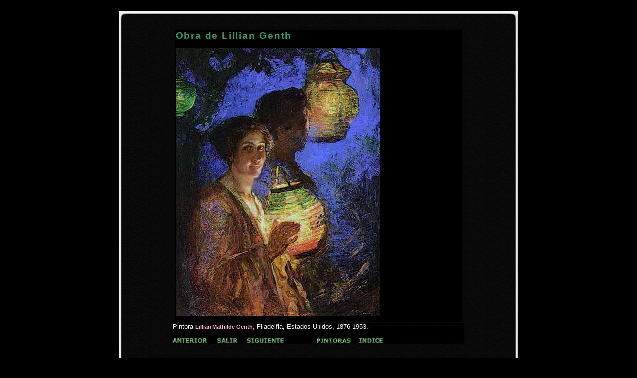

--- FILE ---
content_type: text/html
request_url: https://www.pintoresfamosos.cl/obras/genth.htm
body_size: 1694
content:
<!DOCTYPE html PUBLIC "-//W3C//DTD XHTML 1.0 Transitional//EN" "http://www.w3.org/TR/xhtml1/DTD/xhtml1-transitional.dtd">
<html lang="es" xml:lang="es" xmlns="http://www.w3.org/1999/xhtml">
<head>
<title>Retrato por Lillian Genth, claroscuro impresionista.</title>
<meta http-equiv="Content-Language" content="es" />
<meta http-equiv="Content-Type" content="text/html; charset=iso-8859-1" />
<link href="../estilo-pag/estilo-2.css" rel="stylesheet" type="text/css" />

<link rel="next" href="kollwitz.htm" />
<link rel="prev" href="foote.htm" />
<link rel="index" href="../indice-alfabetico-e.htm" />

<meta name=viewport content="width=device-width, initial-scale=1" />
<link rel="alternate" media="only screen and (max-width: 640px)" href="http://m.pintoresfamosos.cl/obras/genth.htm" />
<script>
  (function(i,s,o,g,r,a,m){i['GoogleAnalyticsObject']=r;i[r]=i[r]||function(){
  (i[r].q=i[r].q||[]).push(arguments)},i[r].l=1*new Date();a=s.createElement(o),
  m=s.getElementsByTagName(o)[0];a.async=1;a.src=g;m.parentNode.insertBefore(a,m)
  })(window,document,'script','//www.google-analytics.com/analytics.js','ga');
 ga('create', 'UA-9836650-1', 'pintoresfamosos.cl');
  ga('send', 'pageview');
</script>
</head>
<body><br />

<div id="columnwrapper">
<div id="columntop">&nbsp;</div>
<div align="center"><br />


  <table width="581">
    <tr>
      <td width="573" align="left" valign="top">
        <h1>Obra de Lillian Genth</h1>
        <img src="pintoras/genth.jpg" alt="Pintura americana impresionista por la artista Genth." width="410" height="540" vspace="10" /> </td>
    </tr>
  </table>
  <table width="586" cellpadding="0" cellspacing="0">
    <tr>
      <td width="549" align="left" valign="top"><span class="pintor">Pintora </span><span class="damas"><b>Lillian
          Mathilde Genth</b></span>, <span class="pintor">Filadelfia, Estados Unidos,
          1876-1953.</span><br />
        <br />
        <table width="470" cellpadding="0" cellspacing="0">
          <tr>
            <td width="86"><a href="foote.htm" title="Ver pintoras y pintores por apellido"><img src="../images/anterior.jpg" alt="Anterior Mary Foote" width="69" height="10" border="0" /></a></td>
            <td width="56"><a href="http://www.pintoresfamosos.cl"><img src="../images/salir.jpg" alt="" width="41" height="12" border="0" /></a></td>
            <td width="134"><a href="gentileschi.htm"><img src="../images/siguiente.jpg" alt="Siguiente Artemisia Gentileschi." width="74" height="12" border="0" /></a></td>
            <td width="81"><a href="../pintoras-importantes.htm"><img src="../images/a-pintoras.jpg" alt="Volver a pintoras importantes." width="68" height="12" border="0" /></a></td>
            <td width="89"><a href="../indice-alfabetico-e.htm"><img src="../images/indice-1.jpg" alt="Pintores en orden alfab&eacute;tico de E a M." width="47" height="12" border="0" /></a></td>
          </tr>
        </table>
      </td>
    </tr>
  </table>
  <br />
  <br /><script async src="//pagead2.googlesyndication.com/pagead/js/adsbygoogle.js"></script>
<ins class="adsbygoogle" style="display:inline-block;width:728px;height:15px" data-ad-client="ca-pub-2050570060759243" data-ad-slot="7705242459"></ins>
<script>(adsbygoogle=window.adsbygoogle||[]).push({});</script>
  <br />  <br />
  <script async src="//pagead2.googlesyndication.com/pagead/js/adsbygoogle.js"></script>
<ins class="adsbygoogle" style="display:inline-block;width:728px;height:90px" data-ad-client="ca-pub-2050570060759243" data-ad-slot="2374678666"></ins>
<script>(adsbygoogle=window.adsbygoogle||[]).push({});</script><hr align="center" width="728" size="1" />
  <table width="728" border="0" cellpadding="0" cellspacing="0">
    <tr>
      <td width="281" align="left"><img src="../images/1024.gif" alt="Mejor vista en 800x600 pixeles." width="114" height="18" hspace="4" /></td>
      <td width="341" align="right">&nbsp;</td>
    </tr>
  </table>
  <br />
</div>
  <div id="pie">&nbsp;</div></div>
<br />
<script type="text/javascript">



  var _gaq = _gaq || [];

  _gaq.push(['_setAccount', 'UA-9836650-1']);

  _gaq.push(['_trackPageview']);



  (function() {

    var ga = document.createElement('script'); ga.type = 



'text/javascript'; ga.async = true;

    ga.src = ('https:' == document.location.protocol ? 



'https://ssl' : 'http://www') + '.google-analytics.com/ga.js';

    var s = document.getElementsByTagName('script')[0]; 



s.parentNode.insertBefore(ga, s);

  })();



</script></body>
</html>


--- FILE ---
content_type: text/html; charset=utf-8
request_url: https://www.google.com/recaptcha/api2/aframe
body_size: 267
content:
<!DOCTYPE HTML><html><head><meta http-equiv="content-type" content="text/html; charset=UTF-8"></head><body><script nonce="1d4h1k-W4RhmL1DXHLMo8Q">/** Anti-fraud and anti-abuse applications only. See google.com/recaptcha */ try{var clients={'sodar':'https://pagead2.googlesyndication.com/pagead/sodar?'};window.addEventListener("message",function(a){try{if(a.source===window.parent){var b=JSON.parse(a.data);var c=clients[b['id']];if(c){var d=document.createElement('img');d.src=c+b['params']+'&rc='+(localStorage.getItem("rc::a")?sessionStorage.getItem("rc::b"):"");window.document.body.appendChild(d);sessionStorage.setItem("rc::e",parseInt(sessionStorage.getItem("rc::e")||0)+1);localStorage.setItem("rc::h",'1769817004051');}}}catch(b){}});window.parent.postMessage("_grecaptcha_ready", "*");}catch(b){}</script></body></html>

--- FILE ---
content_type: text/css
request_url: https://www.pintoresfamosos.cl/estilo-pag/estilo-2.css
body_size: 1064
content:
body,td,th{font-family:Verdana,Arial,Helvetica,sans-serif;font-size:13px;color:#f8f8f8;background-color:#000}a:link{color:#ecffec}a:visited{color:#ecffec;font-weight:normal}#columntop{clear:both;background-image:url(images/sup.jpg);background-repeat:no-repeat;height:20px;width:800px}#columnwrapper{margin:auto;width:800px;background-image:url(images/centro.jpg);background-repeat:repeat-y;font:Verdana,Geneva,sans-serif;color:#fff}
#head2{font-size:13px;color:#396;width:742px;margin:auto;line-height:1.2em}#head2 a:link{color:#FFD}#head2 a:visited{color:#CCC}#head2 a:hover{color:#396}#head2 .content{color:#fff;font-size:13px}
#head3{font-size:13px;line-height:1.2em;color:#fff;width:742px;margin:auto;font-family:Verdana,Arial,Helvetica,sans-serif}#head3 a:link{color:#FFC}#head3 a:visited{color:#FFC}#head3 a:hover{color:#fff}
#head4{font-size:13px;color:#f4f4f4;width:742px;margin:auto;line-height:1.2em}#head4 a:link{color:#FFC}#head4 a:visited{color:#FFD}#head4 a:hover{color:#3c9943}
#head5{font-size:13px;color:#f4f4f4;width:742px;margin:auto;line-height:1.2em}#head5 a:link{color:#FFC}#head5 a:visited{color:#FFD}#head5 a:hover{color:#3c9943}
#head6{font-size:13px;color:#f4f4f4;width:742px;margin:auto;line-height:1.2em;}#head6 a:link{color:#FFD}#head6 a:visited{color:#FFD}#head6 a:hover{color:#396}
#head7{font-size:13px;color:#f4f4f4;width:742px;margin:auto;line-height:1.4em;}#head7 a:link{color:#FFC}#head7 a:visited{color:#FFD}#head7 a:hover{color:#3c9943}
#head8{font-size:13px;color:#f4f4f4;width:742px;margin:auto;line-height:1.2em;}#head8 a:link{color:#FFC}#head8 a:visited{color:#FFD}#head8 a:hover{color:#3c9943}
#head9{font-size:13px;color:#f4f4f4;width:728px;margin:auto;line-height:1.2em;}#head9 a:link{color:#FFC}#head9 a:visited{color:#FFD}#head9 a:hover{color:#3c9943}
#head10{font-size:13px;color:#f4f4f4;width:742px;margin:auto;line-height:1.2em;}#head10 a:link{color:#FFC}#head10 a:visited{color:#FFD}#head10 a:hover{color:#3c9943}
h1{font-size:19px;color:#396;margin-top:0;margin-bottom:3px;letter-spacing:.1em}h2{font-size:17px;color:#396;margin-left:0;margin-top:0;margin-right:0;margin-bottom:2px}h3{font-size:17px;color:#396;margin-left:0;margin-top:0;margin-right:0;margin-bottom:0}h4{font-family:Verdana,Arial,sans-serif;font-size:17px;color:#396;padding-bottom:0;margin-bottom:3px}h5{font-family:Verdana,Arial,sans-serif;font-size:17px;color:#396;padding-bottom:0;margin-bottom:4px}h6{font-family:Verdana,Arial,sans-serif;font-size:17px;color:#396;padding-bottom:0;margin-bottom:0}#pie{clear:both;background-image:url(images/pie.jpg);background-repeat:no-repeat;height:19px}.green13{font-size:13px;font-weight:bold;color:#619a52}.siglo{font-size:16px;font-weight:bold;color:#619a52}.underlog15{font-size:13px;font-weight:bold;color:#619a52}.underlog14{font-size:13px;font-weight:bold;color:#396}.underlog16{font-size:15px;font-weight:bold;color:#396}.drc9{font-size:9px}.drc10{font-size:10px}.drc12{font-size:11px;font-style:oblique}.drc11{font-size:11px;font-style:oblique}.white11{font-size:11px;color:#fff}.abc{font-size:15px;color:#fff;font-weight:bold}.drc13{font-size:13px;color:#ffffd2}.pintor{font-size:13px;color:#f3f3f3}.vinculos{font-size:13px;}a.vinculos:link{font-size:13px;color:#619a52}a.vinculos:visited{font-size:13px;color:#619a52}a.drc:link{font-size:11px;color:#619a52}a.drc:visited{font-size:11px;color:#619a52}a.cronol:link{font-size:11px;color:#ffffb0;font-weight:bold}a.cronol:visited{color:#999;font-size:11px;font-weight:bold}a.damas:link{font-size:11px;color:#ffb0d8;font-weight:bold}a.damas:visited{color:#999;font-size:11px;font-weight:bold}.damas{font-size:11px;color:#ffb0d8}.damas2{font-size:12px;color:#ffb0d8}.cronol{font-size:11px;color:#ffffb0}a.importantes:visited{color:#ffb0d8;font-size:13px}a.importantes:link{font-size:13px;color:#ffb0d8}.definicion{color:#ffffdf;font-weight:bold;font-size:11px}.cronol-1{font-size:10px;color:#ffffb0}a.cronol-1:link{font-size:10px;color:#ffffb0;font-weight:bold}a.cronol-1:visited{color:#999;font-size:10px;font-weight:bold}.cronolin{font-size:12px;color:#ffffea;font-weight:bold}a.cronolin:link{font-size:12px;color:#ffffea;font-weight:bold}a.cronolin:visited{color:#996;font-size:12px;font-weight:bold}a.cronolin:hover{color:#cff}a.abc13:link{font-size:13px;font-weight:bold;color:#619a52}a.abc13:visited{font-size:13px;font-weight:bold;color:#619a52}.abc13{font-size:13px;color:#fff}.abc12{font-size:12px;color:#fff;font-weight:bold}a.abc12:link{font-size:12px;font-weight:bold;color:#619a52}a.abc12:visited{font-size:12px;font-weight:bold;color:#619a52}.seguir{color:#ccc;font-size:13px;font-weight:bold}a.seguir:visited{font-size:12px;font-weight:bold;color:#999}.indicevisitados{font-size:11px;color:#dfdfdf}.titlelink{font-size:11px;font-weight:normal}a.titlelink:link{font-size:11px;color:#FFC}a.titlelink:hover{font-size:11px;color:#FFC}a.titlelink:visited{font-size:11px;color:#963}.titlelink13{font-size:13px;font-weight:normal}.naviz{font-size:13px;color:#f3f3f3;font-weight:lighter}.naviz12{font-size:12px;color:#f8f8f8;font-weight:lighter}.naviz11{font-size:11px;color:#f3f3f3}.naviz10{font-size:10px;color:#f8f8f8}#navcentro{font-size:13px;font-weight:400;line-height:1.2em;color:#f3f3f3;font-family:Verdana,Arial,Helvetica,sans-serif}#navcentro a:link{color:#ffffd2}#navcentro a:visited{color:#3C6}#navcentro a:hover{color:#00ae00}#navcentro2{font-size:13px;color:#f3f3f3;line-height:1.2em;font-weight:lighter;font-family:Verdana,Arial,Helvetica,sans-serif}#navcentro2 a:link{color:#FFC;font-size:13px}#navcentro2 a:visited{color:#FFC;font-size:13px}#navcentro2 a:hover{color:#3c9943;font-size:13px}#navcentro3{font-size:12px;font-weight:400;line-height:1.2em;color:#FFF}#navcentro3 a:link{color:#f90}#navcentro3 a:visited{color:#f90}#navcentro3 a:hover{color:#FC9}
.titlelink2{font-size:11px;font-weight:normal;color:#ffb0d8}a.titlelink2:link{font-size:11px;color:#FFC}a.titlelink2:hover{font-size:11px;color:#FFC}a.titlelink2:visited{font-size:11px;color:#963}.titlelink14{font-size:13px;font-weight:normal}

--- FILE ---
content_type: text/plain
request_url: https://www.google-analytics.com/j/collect?v=1&_v=j102&a=1747743495&t=pageview&_s=1&dl=https%3A%2F%2Fwww.pintoresfamosos.cl%2Fobras%2Fgenth.htm&ul=en-us%40posix&dt=Retrato%20por%20Lillian%20Genth%2C%20claroscuro%20impresionista.&sr=1280x720&vp=1280x720&_u=IEBAAAABAAAAACAAI~&jid=1582785214&gjid=10592110&cid=171047011.1769817003&tid=UA-9836650-1&_gid=1643865625.1769817003&_r=1&_slc=1&z=744554135
body_size: -452
content:
2,cG-K20WS5R09K